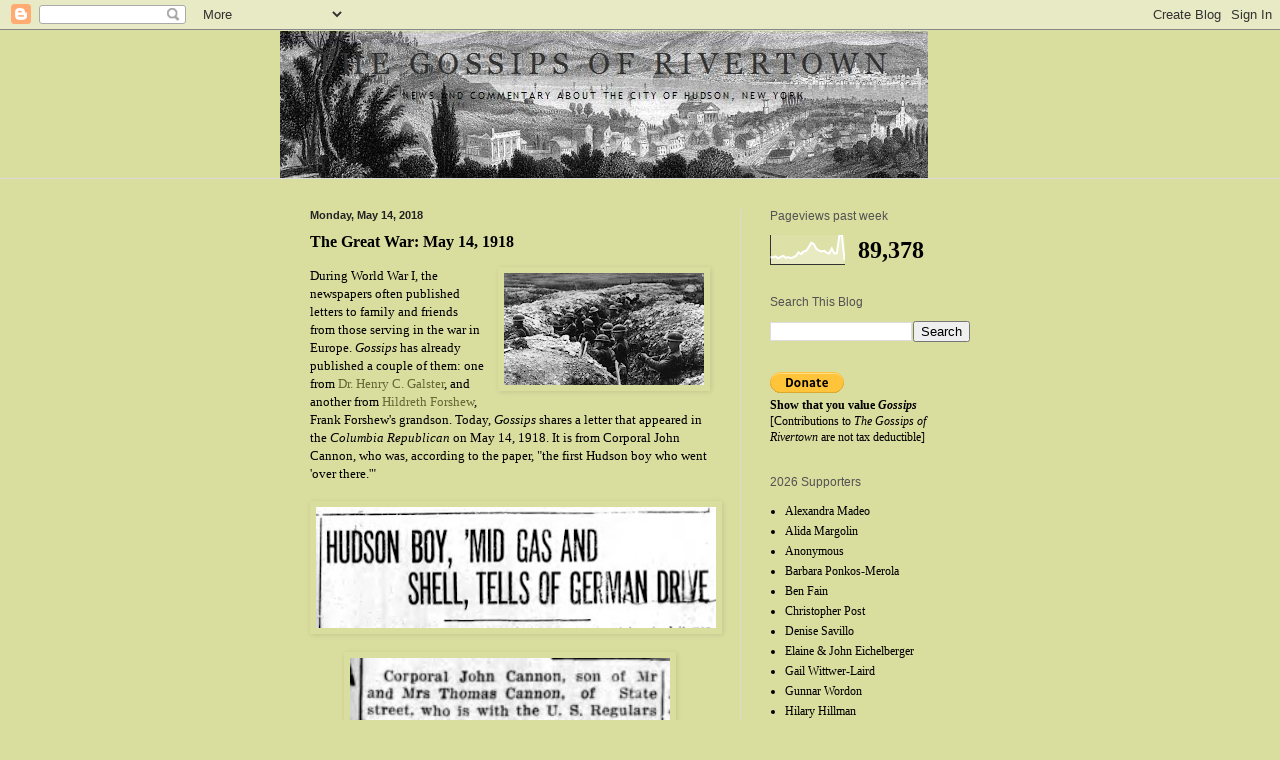

--- FILE ---
content_type: text/html; charset=UTF-8
request_url: https://gossipsofrivertown.blogspot.com/b/stats?style=WHITE_TRANSPARENT&timeRange=LAST_WEEK&token=APq4FmA8HPH0utG6eTIeNKjnnUuZXEqJTgUagQ-vn4XIL-yA8gk-csXI8RJiilXBZe4O6RXBEnVB2fSEA18iI6zRkE9Po1F65Q
body_size: -15
content:
{"total":89378,"sparklineOptions":{"backgroundColor":{"fillOpacity":0.1,"fill":"#ffffff"},"series":[{"areaOpacity":0.3,"color":"#fff"}]},"sparklineData":[[0,25],[1,25],[2,28],[3,21],[4,26],[5,30],[6,23],[7,25],[8,22],[9,25],[10,30],[11,42],[12,36],[13,45],[14,47],[15,60],[16,75],[17,70],[18,54],[19,48],[20,45],[21,47],[22,41],[23,38],[24,55],[25,38],[26,39],[27,100],[28,100],[29,15]],"nextTickMs":6581}